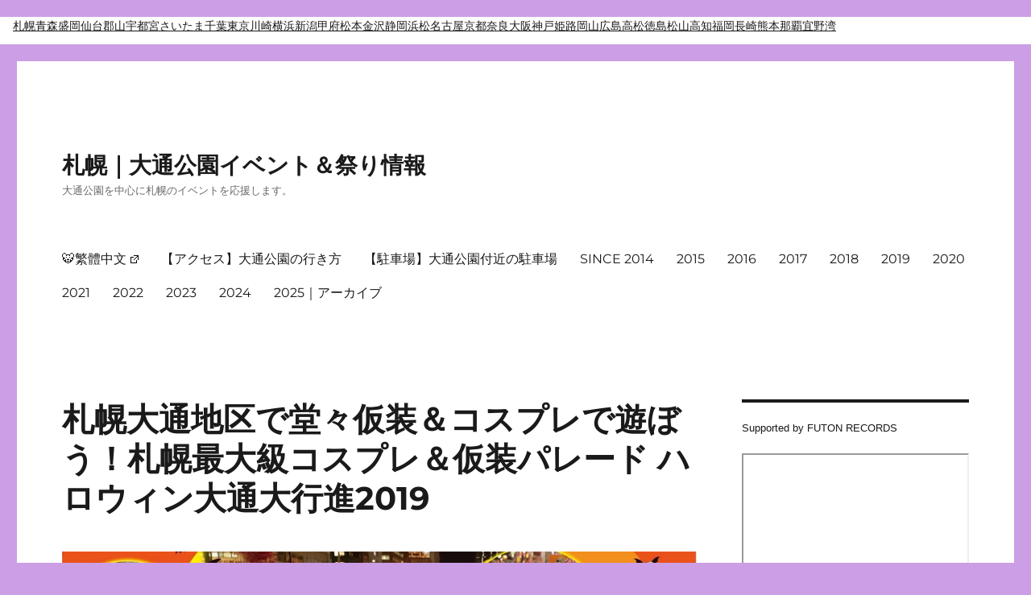

--- FILE ---
content_type: text/html; charset=utf-8
request_url: https://www.google.com/recaptcha/api2/aframe
body_size: 267
content:
<!DOCTYPE HTML><html><head><meta http-equiv="content-type" content="text/html; charset=UTF-8"></head><body><script nonce="ATiqmvrHnPJGiW2LzTJwnw">/** Anti-fraud and anti-abuse applications only. See google.com/recaptcha */ try{var clients={'sodar':'https://pagead2.googlesyndication.com/pagead/sodar?'};window.addEventListener("message",function(a){try{if(a.source===window.parent){var b=JSON.parse(a.data);var c=clients[b['id']];if(c){var d=document.createElement('img');d.src=c+b['params']+'&rc='+(localStorage.getItem("rc::a")?sessionStorage.getItem("rc::b"):"");window.document.body.appendChild(d);sessionStorage.setItem("rc::e",parseInt(sessionStorage.getItem("rc::e")||0)+1);localStorage.setItem("rc::h",'1762468283037');}}}catch(b){}});window.parent.postMessage("_grecaptcha_ready", "*");}catch(b){}</script></body></html>

--- FILE ---
content_type: text/css
request_url: https://www.odoripark.info/wp-content/cache/autoptimize/css/autoptimize_single_dbd0df99409bd51ba3f13ff3dbe35e91.css?ver=20250715
body_size: 392
content:
@import url(//www.odoripark.info/wp-content/themes/twentysixteen_child/../twentysixteen/style.css);body,button,input,select,textarea,code,kbd,tt,var,samp,pre{font-family:メイリオ,Meiryo,Osaka,“ヒラギノ角ゴ Pro W3″,“Hiragino Kaku Gothic Pro”,“ＭＳ Ｐゴシック”,“MS PGothic”,sans-serif !important;word-break:break-all}mark,ins{background:#fff;text-decoration:none}.single .byline{display:none}.entry-date{display:none}.entry-title{text-transform:none}.nav-links{display:none}

--- FILE ---
content_type: text/css
request_url: https://www.odoripark.info/wp-content/cache/autoptimize/css/autoptimize_single_6f877ebcde2e149b4cca4b9aafc36418.css?ver=2.63
body_size: 263
content:
.wpel-icon.dashicons-before:before{font-size:inherit;line-height:inherit;width:auto}.wpel-icon-left i.wpel-icon.dashicons-before{margin-right:.2em}.wpel-icon-right i.wpel-icon.dashicons-before{margin-left:.2em}.wpel-icon-left i.wpel-icon{margin-right:.3em}.wpel-icon-right i.wpel-icon{margin-left:.3em}.wpel-icon.wpel-image{display:inline-block;width:10px;height:10px;background-repeat:no-repeat;background-position:100% 50%}.wpel-icon-left .wpel-icon.wpel-image{margin-right:.3em}.wpel-icon-right .wpel-icon.wpel-image{margin-left:.3em}.wpel-icon-1{background-image:url(//www.odoripark.info/wp-content/plugins/wp-external-links/public/css/../images/wpel-icons/icon-1.png)}.wpel-icon-2{background-image:url(//www.odoripark.info/wp-content/plugins/wp-external-links/public/css/../images/wpel-icons/icon-2.png)}.wpel-icon-3{background-image:url(//www.odoripark.info/wp-content/plugins/wp-external-links/public/css/../images/wpel-icons/icon-3.png)}.wpel-icon-4{background-image:url(//www.odoripark.info/wp-content/plugins/wp-external-links/public/css/../images/wpel-icons/icon-4.png)}.wpel-icon-5{background-image:url(//www.odoripark.info/wp-content/plugins/wp-external-links/public/css/../images/wpel-icons/icon-5.png)}.wpel-icon-6{background-image:url(//www.odoripark.info/wp-content/plugins/wp-external-links/public/css/../images/wpel-icons/icon-6.png)}.wpel-icon-7{background-image:url(//www.odoripark.info/wp-content/plugins/wp-external-links/public/css/../images/wpel-icons/icon-7.png)}.wpel-icon-8{background-image:url(//www.odoripark.info/wp-content/plugins/wp-external-links/public/css/../images/wpel-icons/icon-8.png)}.wpel-icon-9{background-image:url(//www.odoripark.info/wp-content/plugins/wp-external-links/public/css/../images/wpel-icons/icon-9.png)}.wpel-icon-10{background-image:url(//www.odoripark.info/wp-content/plugins/wp-external-links/public/css/../images/wpel-icons/icon-10.png)}.wpel-icon-11{background-image:url(//www.odoripark.info/wp-content/plugins/wp-external-links/public/css/../images/wpel-icons/icon-11.png)}.wpel-icon-12{background-image:url(//www.odoripark.info/wp-content/plugins/wp-external-links/public/css/../images/wpel-icons/icon-12.png)}.wpel-icon-13{background-image:url(//www.odoripark.info/wp-content/plugins/wp-external-links/public/css/../images/wpel-icons/icon-13.png)}.wpel-icon-14{background-image:url(//www.odoripark.info/wp-content/plugins/wp-external-links/public/css/../images/wpel-icons/icon-14.png)}.wpel-icon-15{background-image:url(//www.odoripark.info/wp-content/plugins/wp-external-links/public/css/../images/wpel-icons/icon-15.png)}.wpel-icon-16{background-image:url(//www.odoripark.info/wp-content/plugins/wp-external-links/public/css/../images/wpel-icons/icon-16.png)}.wpel-icon-17{background-image:url(//www.odoripark.info/wp-content/plugins/wp-external-links/public/css/../images/wpel-icons/icon-17.png)}.wpel-icon-18{background-image:url(//www.odoripark.info/wp-content/plugins/wp-external-links/public/css/../images/wpel-icons/icon-18.png)}.wpel-icon-19{background-image:url(//www.odoripark.info/wp-content/plugins/wp-external-links/public/css/../images/wpel-icons/icon-19.png)}.wpel-icon-20{background-image:url(//www.odoripark.info/wp-content/plugins/wp-external-links/public/css/../images/wpel-icons/icon-20.png)}

--- FILE ---
content_type: application/javascript
request_url: https://www.odoripark.info/wp-content/cache/autoptimize/js/autoptimize_single_a5ec58aa1f222bedaf60cdced3b8a004.js?ver=2025111031
body_size: -79
content:
jQuery(document).ready(function($){});